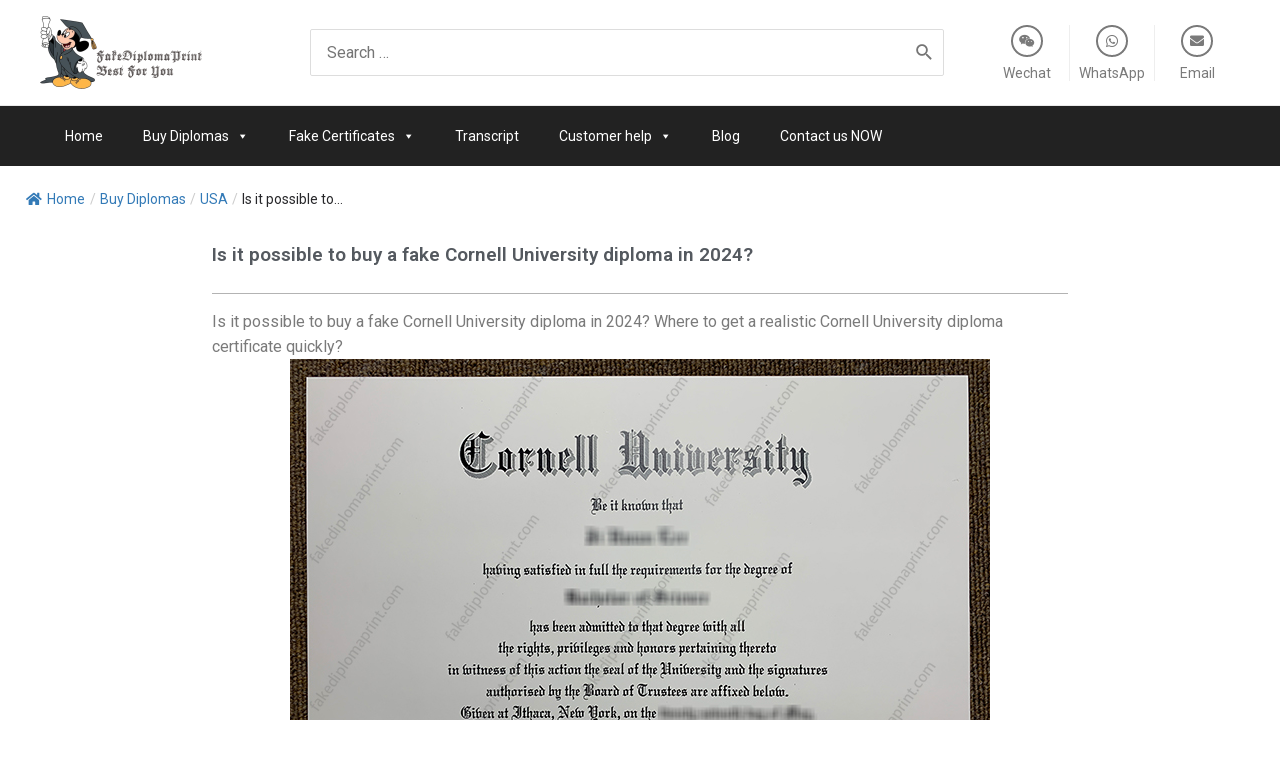

--- FILE ---
content_type: text/css
request_url: https://fakediplomaprint.com/wp-content/uploads/elementor/css/post-238.css?ver=1758079360
body_size: 1142
content:
.elementor-238 .elementor-element.elementor-element-bd38af5:not(.elementor-motion-effects-element-type-background), .elementor-238 .elementor-element.elementor-element-bd38af5 > .elementor-motion-effects-container > .elementor-motion-effects-layer{background-color:#232323;}.elementor-238 .elementor-element.elementor-element-bd38af5{transition:background 0.3s, border 0.3s, border-radius 0.3s, box-shadow 0.3s;padding:40px 0px 10px 0px;}.elementor-238 .elementor-element.elementor-element-bd38af5 > .elementor-background-overlay{transition:background 0.3s, border-radius 0.3s, opacity 0.3s;}.elementor-238 .elementor-element.elementor-element-2ebac1a{color:var( --e-global-color-astglobalcolor5 );}.elementor-238 .elementor-element.elementor-element-4c18532 .elementor-heading-title{color:var( --e-global-color-astglobalcolor5 );font-family:"Roboto", Sans-serif;font-size:18px;font-weight:600;}.elementor-238 .elementor-element.elementor-element-4c18532 > .elementor-widget-container{margin:0px 0px 10px 0px;}.elementor-238 .elementor-element.elementor-element-c453c1f .elementor-icon-list-items:not(.elementor-inline-items) .elementor-icon-list-item:not(:last-child){padding-bottom:calc(2px/2);}.elementor-238 .elementor-element.elementor-element-c453c1f .elementor-icon-list-items:not(.elementor-inline-items) .elementor-icon-list-item:not(:first-child){margin-top:calc(2px/2);}.elementor-238 .elementor-element.elementor-element-c453c1f .elementor-icon-list-items.elementor-inline-items .elementor-icon-list-item{margin-right:calc(2px/2);margin-left:calc(2px/2);}.elementor-238 .elementor-element.elementor-element-c453c1f .elementor-icon-list-items.elementor-inline-items{margin-right:calc(-2px/2);margin-left:calc(-2px/2);}body.rtl .elementor-238 .elementor-element.elementor-element-c453c1f .elementor-icon-list-items.elementor-inline-items .elementor-icon-list-item:after{left:calc(-2px/2);}body:not(.rtl) .elementor-238 .elementor-element.elementor-element-c453c1f .elementor-icon-list-items.elementor-inline-items .elementor-icon-list-item:after{right:calc(-2px/2);}.elementor-238 .elementor-element.elementor-element-c453c1f .elementor-icon-list-icon i{color:var( --e-global-color-astglobalcolor5 );transition:color 0.3s;}.elementor-238 .elementor-element.elementor-element-c453c1f .elementor-icon-list-icon svg{fill:var( --e-global-color-astglobalcolor5 );transition:fill 0.3s;}.elementor-238 .elementor-element.elementor-element-c453c1f{--e-icon-list-icon-size:14px;--icon-vertical-offset:0px;}.elementor-238 .elementor-element.elementor-element-c453c1f .elementor-icon-list-text{color:var( --e-global-color-astglobalcolor5 );transition:color 0.3s;}.elementor-238 .elementor-element.elementor-element-16b98ad .elementor-heading-title{color:var( --e-global-color-astglobalcolor5 );font-family:"Roboto", Sans-serif;font-size:18px;font-weight:600;}.elementor-238 .elementor-element.elementor-element-16b98ad > .elementor-widget-container{margin:0px 0px 10px 0px;}.elementor-238 .elementor-element.elementor-element-0a7165d .elementor-icon-list-items:not(.elementor-inline-items) .elementor-icon-list-item:not(:last-child){padding-bottom:calc(2px/2);}.elementor-238 .elementor-element.elementor-element-0a7165d .elementor-icon-list-items:not(.elementor-inline-items) .elementor-icon-list-item:not(:first-child){margin-top:calc(2px/2);}.elementor-238 .elementor-element.elementor-element-0a7165d .elementor-icon-list-items.elementor-inline-items .elementor-icon-list-item{margin-right:calc(2px/2);margin-left:calc(2px/2);}.elementor-238 .elementor-element.elementor-element-0a7165d .elementor-icon-list-items.elementor-inline-items{margin-right:calc(-2px/2);margin-left:calc(-2px/2);}body.rtl .elementor-238 .elementor-element.elementor-element-0a7165d .elementor-icon-list-items.elementor-inline-items .elementor-icon-list-item:after{left:calc(-2px/2);}body:not(.rtl) .elementor-238 .elementor-element.elementor-element-0a7165d .elementor-icon-list-items.elementor-inline-items .elementor-icon-list-item:after{right:calc(-2px/2);}.elementor-238 .elementor-element.elementor-element-0a7165d .elementor-icon-list-icon i{color:var( --e-global-color-astglobalcolor5 );transition:color 0.3s;}.elementor-238 .elementor-element.elementor-element-0a7165d .elementor-icon-list-icon svg{fill:var( --e-global-color-astglobalcolor5 );transition:fill 0.3s;}.elementor-238 .elementor-element.elementor-element-0a7165d{--e-icon-list-icon-size:14px;--icon-vertical-offset:0px;}.elementor-238 .elementor-element.elementor-element-0a7165d .elementor-icon-list-text{color:var( --e-global-color-astglobalcolor5 );transition:color 0.3s;}.elementor-238 .elementor-element.elementor-element-cb73ae6 .elementor-icon-list-items:not(.elementor-inline-items) .elementor-icon-list-item:not(:last-child){padding-bottom:calc(2px/2);}.elementor-238 .elementor-element.elementor-element-cb73ae6 .elementor-icon-list-items:not(.elementor-inline-items) .elementor-icon-list-item:not(:first-child){margin-top:calc(2px/2);}.elementor-238 .elementor-element.elementor-element-cb73ae6 .elementor-icon-list-items.elementor-inline-items .elementor-icon-list-item{margin-right:calc(2px/2);margin-left:calc(2px/2);}.elementor-238 .elementor-element.elementor-element-cb73ae6 .elementor-icon-list-items.elementor-inline-items{margin-right:calc(-2px/2);margin-left:calc(-2px/2);}body.rtl .elementor-238 .elementor-element.elementor-element-cb73ae6 .elementor-icon-list-items.elementor-inline-items .elementor-icon-list-item:after{left:calc(-2px/2);}body:not(.rtl) .elementor-238 .elementor-element.elementor-element-cb73ae6 .elementor-icon-list-items.elementor-inline-items .elementor-icon-list-item:after{right:calc(-2px/2);}.elementor-238 .elementor-element.elementor-element-cb73ae6 .elementor-icon-list-icon i{color:var( --e-global-color-astglobalcolor5 );transition:color 0.3s;}.elementor-238 .elementor-element.elementor-element-cb73ae6 .elementor-icon-list-icon svg{fill:var( --e-global-color-astglobalcolor5 );transition:fill 0.3s;}.elementor-238 .elementor-element.elementor-element-cb73ae6{--e-icon-list-icon-size:14px;--icon-vertical-offset:0px;}.elementor-238 .elementor-element.elementor-element-cb73ae6 .elementor-icon-list-text{color:var( --e-global-color-astglobalcolor5 );transition:color 0.3s;}.elementor-238 .elementor-element.elementor-element-e6cc723 .elementor-heading-title{color:var( --e-global-color-astglobalcolor5 );font-family:"Roboto", Sans-serif;font-size:18px;font-weight:600;}.elementor-238 .elementor-element.elementor-element-e6cc723 > .elementor-widget-container{margin:0px 0px 10px 0px;}.elementor-238 .elementor-element.elementor-element-c7570f5.elementor-position-right .elementor-image-box-img{margin-left:8px;}.elementor-238 .elementor-element.elementor-element-c7570f5.elementor-position-left .elementor-image-box-img{margin-right:8px;}.elementor-238 .elementor-element.elementor-element-c7570f5.elementor-position-top .elementor-image-box-img{margin-bottom:8px;}.elementor-238 .elementor-element.elementor-element-c7570f5 .elementor-image-box-wrapper .elementor-image-box-img{width:100%;}.elementor-238 .elementor-element.elementor-element-c7570f5 .elementor-image-box-img img{transition-duration:0.3s;}.elementor-238 .elementor-element.elementor-element-c7570f5 .elementor-image-box-title{margin-bottom:0px;color:var( --e-global-color-astglobalcolor5 );font-family:"Roboto", Sans-serif;font-size:14px;font-weight:normal;}.elementor-238 .elementor-element.elementor-element-43ce3ed.elementor-position-right .elementor-image-box-img{margin-left:8px;}.elementor-238 .elementor-element.elementor-element-43ce3ed.elementor-position-left .elementor-image-box-img{margin-right:8px;}.elementor-238 .elementor-element.elementor-element-43ce3ed.elementor-position-top .elementor-image-box-img{margin-bottom:8px;}.elementor-238 .elementor-element.elementor-element-43ce3ed .elementor-image-box-wrapper .elementor-image-box-img{width:100%;}.elementor-238 .elementor-element.elementor-element-43ce3ed .elementor-image-box-img img{transition-duration:0.3s;}.elementor-238 .elementor-element.elementor-element-43ce3ed .elementor-image-box-title{margin-bottom:0px;color:var( --e-global-color-astglobalcolor5 );font-family:"Roboto", Sans-serif;font-size:14px;font-weight:normal;}.elementor-238 .elementor-element.elementor-element-8c73f12 .elementor-icon-list-icon i{color:var( --e-global-color-astglobalcolor5 );transition:color 0.3s;}.elementor-238 .elementor-element.elementor-element-8c73f12 .elementor-icon-list-icon svg{fill:var( --e-global-color-astglobalcolor5 );transition:fill 0.3s;}.elementor-238 .elementor-element.elementor-element-8c73f12{--e-icon-list-icon-size:14px;--icon-vertical-offset:0px;}.elementor-238 .elementor-element.elementor-element-8c73f12 .elementor-icon-list-text{color:var( --e-global-color-astglobalcolor5 );transition:color 0.3s;}.elementor-238 .elementor-element.elementor-element-ff05aab:not(.elementor-motion-effects-element-type-background), .elementor-238 .elementor-element.elementor-element-ff05aab > .elementor-motion-effects-container > .elementor-motion-effects-layer{background-color:#232323;}.elementor-238 .elementor-element.elementor-element-ff05aab{transition:background 0.3s, border 0.3s, border-radius 0.3s, box-shadow 0.3s;}.elementor-238 .elementor-element.elementor-element-ff05aab > .elementor-background-overlay{transition:background 0.3s, border-radius 0.3s, opacity 0.3s;}.elementor-238 .elementor-element.elementor-element-f38b6ab{text-align:center;color:var( --e-global-color-astglobalcolor5 );}.elementor-238 .elementor-element.elementor-element-a901b84{text-align:center;}.elementor-238 .elementor-element.elementor-element-a901b84 img{width:48%;}.elementor-238 .elementor-element.elementor-element-a901b84 > .elementor-widget-container{margin:5px 0px 5px 0px;padding:0px 0px 0px 0px;}.elementor-238 .elementor-element.elementor-element-f135694:not(.elementor-motion-effects-element-type-background), .elementor-238 .elementor-element.elementor-element-f135694 > .elementor-motion-effects-container > .elementor-motion-effects-layer{background-color:#2A2A2A;}.elementor-238 .elementor-element.elementor-element-f135694{transition:background 0.3s, border 0.3s, border-radius 0.3s, box-shadow 0.3s;padding:10px 0px 10px 0px;}.elementor-238 .elementor-element.elementor-element-f135694 > .elementor-background-overlay{transition:background 0.3s, border-radius 0.3s, opacity 0.3s;}.elementor-bc-flex-widget .elementor-238 .elementor-element.elementor-element-89c7ed5.elementor-column .elementor-widget-wrap{align-items:center;}.elementor-238 .elementor-element.elementor-element-89c7ed5.elementor-column.elementor-element[data-element_type="column"] > .elementor-widget-wrap.elementor-element-populated{align-content:center;align-items:center;}.elementor-238 .elementor-element.elementor-element-c5a8fbc{color:var( --e-global-color-astglobalcolor0 );}.elementor-238 .elementor-element.elementor-element-58f9db4{--grid-template-columns:repeat(0, auto);--grid-column-gap:5px;--grid-row-gap:0px;}.elementor-238 .elementor-element.elementor-element-58f9db4 .elementor-widget-container{text-align:right;}.elementor-238 .elementor-element.elementor-element-58f9db4 .elementor-social-icon{background-color:#2A2A2A;--icon-padding:0em;}.elementor-238 .elementor-element.elementor-element-58f9db4 .elementor-social-icon i{color:#FFFFFF;}.elementor-238 .elementor-element.elementor-element-58f9db4 .elementor-social-icon svg{fill:#FFFFFF;}.elementor-238 .elementor-element.elementor-element-c5afd77 .elementor-icon-list-icon i{color:var( --e-global-color-astglobalcolor5 );transition:color 0.3s;}.elementor-238 .elementor-element.elementor-element-c5afd77 .elementor-icon-list-icon svg{fill:var( --e-global-color-astglobalcolor5 );transition:fill 0.3s;}.elementor-238 .elementor-element.elementor-element-c5afd77{--e-icon-list-icon-size:14px;--icon-vertical-offset:0px;}.elementor-238 .elementor-element.elementor-element-c5afd77 .elementor-icon-list-text{color:var( --e-global-color-astglobalcolor5 );transition:color 0.3s;}@media(max-width:1024px){.elementor-238 .elementor-element.elementor-element-bd38af5{padding:0px 0px 0px 0px;}}@media(max-width:767px){.elementor-238 .elementor-element.elementor-element-8dda94c{width:50%;}.elementor-238 .elementor-element.elementor-element-f4e2702{width:50%;}.elementor-238 .elementor-element.elementor-element-c86e188{width:50%;}.elementor-238 .elementor-element.elementor-element-c7570f5 .elementor-image-box-img{margin-bottom:8px;}.elementor-238 .elementor-element.elementor-element-7b411d5{width:50%;}.elementor-238 .elementor-element.elementor-element-43ce3ed .elementor-image-box-img{margin-bottom:8px;}}

--- FILE ---
content_type: text/css
request_url: https://fakediplomaprint.com/wp-content/uploads/elementor/css/post-283.css?ver=1758079360
body_size: 579
content:
.elementor-283 .elementor-element.elementor-element-591867e > .elementor-container{max-width:876px;}.elementor-283 .elementor-element.elementor-element-a068ab1 .elementor-heading-title{color:var( --e-global-color-secondary );}.elementor-283 .elementor-element.elementor-element-a068ab1 > .elementor-widget-container{margin:0px 0px 10px 0px;}.elementor-283 .elementor-element.elementor-element-63b419c{--divider-border-style:solid;--divider-color:#7A7A7A91;--divider-border-width:1px;}.elementor-283 .elementor-element.elementor-element-63b419c .elementor-divider-separator{width:100%;}.elementor-283 .elementor-element.elementor-element-63b419c .elementor-divider{padding-top:15px;padding-bottom:15px;}.elementor-283 .elementor-element.elementor-element-b597531{margin-top:-59px;margin-bottom:50px;}.elementor-283 .elementor-element.elementor-element-7590da8.elementor-position-right .elementor-image-box-img{margin-left:15px;}.elementor-283 .elementor-element.elementor-element-7590da8.elementor-position-left .elementor-image-box-img{margin-right:15px;}.elementor-283 .elementor-element.elementor-element-7590da8.elementor-position-top .elementor-image-box-img{margin-bottom:15px;}.elementor-283 .elementor-element.elementor-element-7590da8 .elementor-image-box-wrapper .elementor-image-box-img{width:32%;}.elementor-283 .elementor-element.elementor-element-7590da8 .elementor-image-box-img img{transition-duration:0.3s;}.elementor-283 .elementor-element.elementor-element-7590da8 .elementor-image-box-title{color:#2F8A27;font-family:"Roboto", Sans-serif;font-size:18px;font-weight:600;}.elementor-283 .elementor-element.elementor-element-f24b9c4.elementor-position-right .elementor-image-box-img{margin-left:15px;}.elementor-283 .elementor-element.elementor-element-f24b9c4.elementor-position-left .elementor-image-box-img{margin-right:15px;}.elementor-283 .elementor-element.elementor-element-f24b9c4.elementor-position-top .elementor-image-box-img{margin-bottom:15px;}.elementor-283 .elementor-element.elementor-element-f24b9c4 .elementor-image-box-wrapper .elementor-image-box-img{width:32%;}.elementor-283 .elementor-element.elementor-element-f24b9c4 .elementor-image-box-img img{transition-duration:0.3s;}.elementor-283 .elementor-element.elementor-element-f24b9c4 .elementor-image-box-title{color:#2F8A27;font-family:"Roboto", Sans-serif;font-size:18px;font-weight:600;}.elementor-283 .elementor-element.elementor-element-4a7363c{margin-top:0px;margin-bottom:10px;}.elementor-283 .elementor-element.elementor-element-f2dbce1 .elementor-heading-title{color:var( --e-global-color-secondary );}.elementor-283 .elementor-element.elementor-element-f2dbce1 > .elementor-widget-container{margin:0px 0px 10px 0px;}.elementor-283 .elementor-element.elementor-element-4f9ee44 .elementor-posts-container .elementor-post__thumbnail{padding-bottom:calc( 0.97 * 100% );}.elementor-283 .elementor-element.elementor-element-4f9ee44:after{content:"0.97";}.elementor-283 .elementor-element.elementor-element-4f9ee44 .elementor-post__thumbnail__link{width:100%;}.elementor-283 .elementor-element.elementor-element-4f9ee44{--grid-column-gap:19px;--grid-row-gap:14px;}.elementor-283 .elementor-element.elementor-element-4f9ee44.elementor-posts--thumbnail-left .elementor-post__thumbnail__link{margin-right:9px;}.elementor-283 .elementor-element.elementor-element-4f9ee44.elementor-posts--thumbnail-right .elementor-post__thumbnail__link{margin-left:9px;}.elementor-283 .elementor-element.elementor-element-4f9ee44.elementor-posts--thumbnail-top .elementor-post__thumbnail__link{margin-bottom:9px;}.elementor-283 .elementor-element.elementor-element-4f9ee44 .elementor-post__title, .elementor-283 .elementor-element.elementor-element-4f9ee44 .elementor-post__title a{font-family:"Roboto", Sans-serif;font-size:14px;font-weight:normal;}@media(max-width:767px){.elementor-283 .elementor-element.elementor-element-b597531{margin-top:0px;margin-bottom:0px;}.elementor-283 .elementor-element.elementor-element-ae2eb2f{width:50%;}.elementor-283 .elementor-element.elementor-element-7590da8 .elementor-image-box-img{margin-bottom:15px;}.elementor-283 .elementor-element.elementor-element-a9a8dbd{width:50%;}.elementor-283 .elementor-element.elementor-element-f24b9c4 .elementor-image-box-img{margin-bottom:15px;}.elementor-283 .elementor-element.elementor-element-4f9ee44 .elementor-posts-container .elementor-post__thumbnail{padding-bottom:calc( 0.5 * 100% );}.elementor-283 .elementor-element.elementor-element-4f9ee44:after{content:"0.5";}.elementor-283 .elementor-element.elementor-element-4f9ee44 .elementor-post__thumbnail__link{width:100%;}}

--- FILE ---
content_type: text/css
request_url: https://fakediplomaprint.com/wp-content/uploads/elementor/css/post-225.css?ver=1758079360
body_size: 348
content:
.elementor-225 .elementor-element.elementor-element-8f11e3d > .elementor-container{max-width:256px;}.elementor-225 .elementor-element.elementor-element-22b9ef4.elementor-view-stacked .elementor-icon{background-color:var( --e-global-color-text );}.elementor-225 .elementor-element.elementor-element-22b9ef4.elementor-view-framed .elementor-icon, .elementor-225 .elementor-element.elementor-element-22b9ef4.elementor-view-default .elementor-icon{fill:var( --e-global-color-text );color:var( --e-global-color-text );border-color:var( --e-global-color-text );}.elementor-225 .elementor-element.elementor-element-22b9ef4{--icon-box-icon-margin:0px;}.elementor-225 .elementor-element.elementor-element-22b9ef4 .elementor-icon{font-size:14px;border-width:2px 2px 2px 2px;}.elementor-225 .elementor-element.elementor-element-22b9ef4 .elementor-icon-box-title{color:var( --e-global-color-text );}.elementor-225 .elementor-element.elementor-element-22b9ef4 .elementor-icon-box-title, .elementor-225 .elementor-element.elementor-element-22b9ef4 .elementor-icon-box-title a{font-family:"Roboto", Sans-serif;font-size:14px;font-weight:normal;}.elementor-225 .elementor-element.elementor-element-f1bd615 > .elementor-element-populated{border-style:solid;border-width:0px 1px 0px 1px;border-color:#EEEEEE;transition:background 0.3s, border 0.3s, border-radius 0.3s, box-shadow 0.3s;}.elementor-225 .elementor-element.elementor-element-f1bd615 > .elementor-element-populated > .elementor-background-overlay{transition:background 0.3s, border-radius 0.3s, opacity 0.3s;}.elementor-225 .elementor-element.elementor-element-c63a15e.elementor-view-stacked .elementor-icon{background-color:var( --e-global-color-text );}.elementor-225 .elementor-element.elementor-element-c63a15e.elementor-view-framed .elementor-icon, .elementor-225 .elementor-element.elementor-element-c63a15e.elementor-view-default .elementor-icon{fill:var( --e-global-color-text );color:var( --e-global-color-text );border-color:var( --e-global-color-text );}.elementor-225 .elementor-element.elementor-element-c63a15e{--icon-box-icon-margin:0px;}.elementor-225 .elementor-element.elementor-element-c63a15e .elementor-icon{font-size:14px;border-width:2px 2px 2px 2px;}.elementor-225 .elementor-element.elementor-element-c63a15e .elementor-icon-box-title{color:var( --e-global-color-text );}.elementor-225 .elementor-element.elementor-element-c63a15e .elementor-icon-box-title, .elementor-225 .elementor-element.elementor-element-c63a15e .elementor-icon-box-title a{font-family:"Roboto", Sans-serif;font-size:14px;font-weight:normal;}.elementor-225 .elementor-element.elementor-element-8d96b42.elementor-view-stacked .elementor-icon{background-color:var( --e-global-color-text );}.elementor-225 .elementor-element.elementor-element-8d96b42.elementor-view-framed .elementor-icon, .elementor-225 .elementor-element.elementor-element-8d96b42.elementor-view-default .elementor-icon{fill:var( --e-global-color-text );color:var( --e-global-color-text );border-color:var( --e-global-color-text );}.elementor-225 .elementor-element.elementor-element-8d96b42{--icon-box-icon-margin:0px;}.elementor-225 .elementor-element.elementor-element-8d96b42 .elementor-icon{font-size:14px;border-width:2px 2px 2px 2px;}.elementor-225 .elementor-element.elementor-element-8d96b42 .elementor-icon-box-title{color:var( --e-global-color-text );}.elementor-225 .elementor-element.elementor-element-8d96b42 .elementor-icon-box-title, .elementor-225 .elementor-element.elementor-element-8d96b42 .elementor-icon-box-title a{font-family:"Roboto", Sans-serif;font-size:14px;font-weight:normal;}

--- FILE ---
content_type: text/css
request_url: https://fakediplomaprint.com/wp-content/uploads/elementor/css/post-254.css?ver=1758079363
body_size: 216
content:
#elementor-popup-modal-254 .dialog-message{width:250px;height:auto;}#elementor-popup-modal-254{justify-content:center;align-items:center;pointer-events:all;background-color:rgba(0,0,0,.8);}#elementor-popup-modal-254 .dialog-close-button{display:flex;}#elementor-popup-modal-254 .dialog-widget-content{box-shadow:2px 8px 23px 3px rgba(0,0,0,0.2);}

--- FILE ---
content_type: text/css
request_url: https://fakediplomaprint.com/wp-content/uploads/elementor/css/post-258.css?ver=1758079363
body_size: 216
content:
#elementor-popup-modal-258 .dialog-message{width:250px;height:auto;}#elementor-popup-modal-258{justify-content:center;align-items:center;pointer-events:all;background-color:rgba(0,0,0,.8);}#elementor-popup-modal-258 .dialog-close-button{display:flex;}#elementor-popup-modal-258 .dialog-widget-content{box-shadow:2px 8px 23px 3px rgba(0,0,0,0.2);}